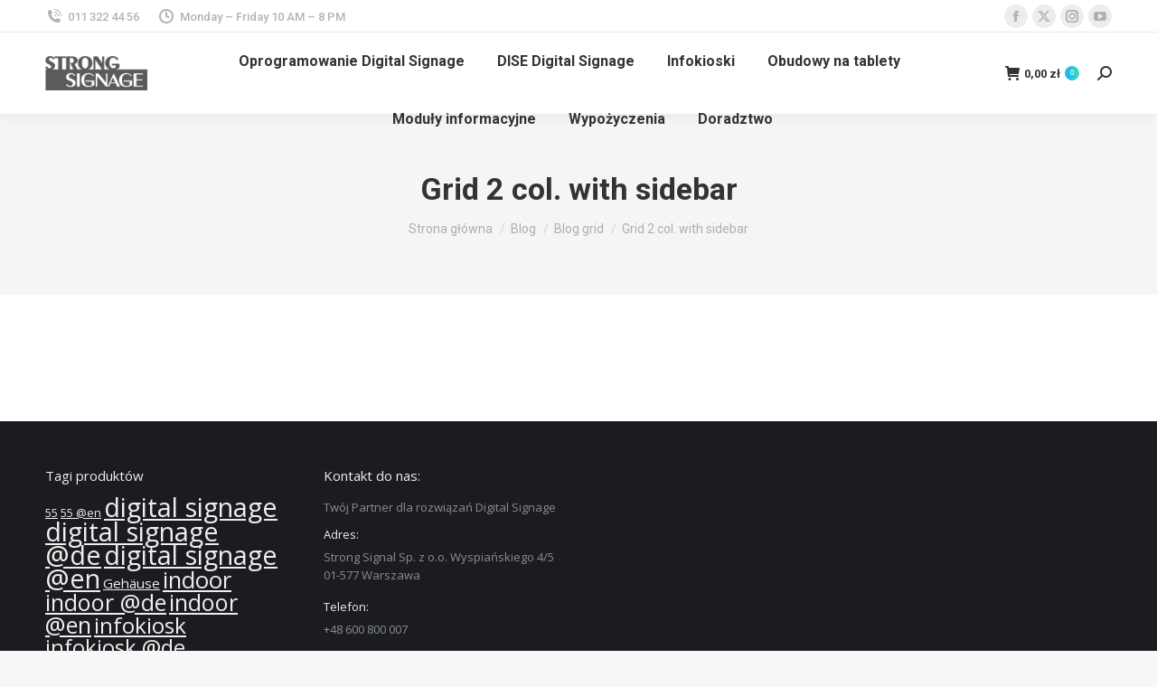

--- FILE ---
content_type: text/html; charset=UTF-8
request_url: https://strong-signage.pl/blog-2/blog-grid/blog-grid-2col-sidebar/
body_size: 17482
content:
<!DOCTYPE html>
<!--[if !(IE 6) | !(IE 7) | !(IE 8)  ]><!-->
<html lang="pl-PL" prefix="og: http://ogp.me/ns# fb: http://ogp.me/ns/fb# product: http://ogp.me/ns/product#" itemscope itemtype="http://schema.org/Offer" class="no-js">
<!--<![endif]-->
<head>
	<meta charset="UTF-8" />
		<meta name="viewport" content="width=device-width, initial-scale=1, maximum-scale=1, user-scalable=0">
		<meta name="theme-color" content="#1ebbf0"/>	<link rel="profile" href="https://gmpg.org/xfn/11" />
	<title>Grid 2 col. with sidebar &#8211; Strong Signage</title>
<meta name='robots' content='max-image-preview:large' />
<link rel='dns-prefetch' href='//cdnjs.cloudflare.com' />
<link rel='dns-prefetch' href='//fonts.googleapis.com' />
<link rel="alternate" type="application/rss+xml" title="Strong Signage &raquo; Kanał z wpisami" href="https://strong-signage.pl/feed/" />
<link rel="alternate" type="application/rss+xml" title="Strong Signage &raquo; Kanał z komentarzami" href="https://strong-signage.pl/comments/feed/" />
<link rel="alternate" title="oEmbed (JSON)" type="application/json+oembed" href="https://strong-signage.pl/wp-json/oembed/1.0/embed?url=https%3A%2F%2Fstrong-signage.pl%2Fblog-2%2Fblog-grid%2Fblog-grid-2col-sidebar%2F" />
<link rel="alternate" title="oEmbed (XML)" type="text/xml+oembed" href="https://strong-signage.pl/wp-json/oembed/1.0/embed?url=https%3A%2F%2Fstrong-signage.pl%2Fblog-2%2Fblog-grid%2Fblog-grid-2col-sidebar%2F&#038;format=xml" />
<script type="text/javascript">var $TS_VCSC_Lightbox_Activated = true;var $TS_VCSC_Lightbox_Thumbs = "bottom";var $TS_VCSC_Lightbox_Thumbsize = 50;var $TS_VCSC_Lightbox_Animation = "random";var $TS_VCSC_Lightbox_Captions = "data-title";var $TS_VCSC_Lightbox_Closer = true;var $TS_VCSC_Lightbox_Durations = 5000;var $TS_VCSC_Lightbox_Share = false;var $TS_VCSC_Lightbox_LoadAPIs = true;var $TS_VCSC_Lightbox_Social = "fb,tw,gp,pin";var $TS_VCSC_Lightbox_NoTouch = false;var $TS_VCSC_Lightbox_BGClose = true;var $TS_VCSC_Lightbox_NoHashes = true;var $TS_VCSC_Lightbox_Keyboard = true;var $TS_VCSC_Lightbox_FullScreen = true;var $TS_VCSC_Lightbox_Zoom = true;var $TS_VCSC_Lightbox_FXSpeed = 300;var $TS_VCSC_Lightbox_Scheme = "dark";var $TS_VCSC_Lightbox_Backlight = "#ffffff";var $TS_VCSC_Lightbox_UseColor = false;var $TS_VCSC_Lightbox_Overlay = "#000000";var $TS_VCSC_Lightbox_Background = "";var $TS_VCSC_Lightbox_Repeat = "no-repeat";var $TS_VCSC_Lightbox_Noise = "";var $TS_VCSC_Lightbox_CORS = false;var $TS_VCSC_Lightbox_Tapping = true;var $TS_VCSC_Lightbox_ScrollBlock = "css";var $TS_VCSC_Lightbox_Protection = "none";var $TS_VCSC_Lightbox_HomeURL = "https://strong-signage.pl";var $TS_VCSC_Lightbox_LastScroll = 0;var $TS_VCSC_Lightbox_Showing = false;var $TS_VCSC_Hammer_ReleaseNew = true;var $TS_VCSC_Countdown_DaysLabel = "Days";var $TS_VCSC_Countdown_DayLabel = "Day";var $TS_VCSC_Countdown_HoursLabel = "Hours";var $TS_VCSC_Countdown_HourLabel = "Hour";var $TS_VCSC_Countdown_MinutesLabel = "Minutes";var $TS_VCSC_Countdown_MinuteLabel = "Minute";var $TS_VCSC_Countdown_SecondsLabel = "Seconds";var $TS_VCSC_Countdown_SecondLabel = "Second";var $TS_VCSC_RowEffects_Breakpoint = 600;</script><style id='wp-img-auto-sizes-contain-inline-css'>
img:is([sizes=auto i],[sizes^="auto," i]){contain-intrinsic-size:3000px 1500px}
/*# sourceURL=wp-img-auto-sizes-contain-inline-css */
</style>
<style id='wp-emoji-styles-inline-css'>

	img.wp-smiley, img.emoji {
		display: inline !important;
		border: none !important;
		box-shadow: none !important;
		height: 1em !important;
		width: 1em !important;
		margin: 0 0.07em !important;
		vertical-align: -0.1em !important;
		background: none !important;
		padding: 0 !important;
	}
/*# sourceURL=wp-emoji-styles-inline-css */
</style>
<style id='wp-block-library-inline-css'>
:root{--wp-block-synced-color:#7a00df;--wp-block-synced-color--rgb:122,0,223;--wp-bound-block-color:var(--wp-block-synced-color);--wp-editor-canvas-background:#ddd;--wp-admin-theme-color:#007cba;--wp-admin-theme-color--rgb:0,124,186;--wp-admin-theme-color-darker-10:#006ba1;--wp-admin-theme-color-darker-10--rgb:0,107,160.5;--wp-admin-theme-color-darker-20:#005a87;--wp-admin-theme-color-darker-20--rgb:0,90,135;--wp-admin-border-width-focus:2px}@media (min-resolution:192dpi){:root{--wp-admin-border-width-focus:1.5px}}.wp-element-button{cursor:pointer}:root .has-very-light-gray-background-color{background-color:#eee}:root .has-very-dark-gray-background-color{background-color:#313131}:root .has-very-light-gray-color{color:#eee}:root .has-very-dark-gray-color{color:#313131}:root .has-vivid-green-cyan-to-vivid-cyan-blue-gradient-background{background:linear-gradient(135deg,#00d084,#0693e3)}:root .has-purple-crush-gradient-background{background:linear-gradient(135deg,#34e2e4,#4721fb 50%,#ab1dfe)}:root .has-hazy-dawn-gradient-background{background:linear-gradient(135deg,#faaca8,#dad0ec)}:root .has-subdued-olive-gradient-background{background:linear-gradient(135deg,#fafae1,#67a671)}:root .has-atomic-cream-gradient-background{background:linear-gradient(135deg,#fdd79a,#004a59)}:root .has-nightshade-gradient-background{background:linear-gradient(135deg,#330968,#31cdcf)}:root .has-midnight-gradient-background{background:linear-gradient(135deg,#020381,#2874fc)}:root{--wp--preset--font-size--normal:16px;--wp--preset--font-size--huge:42px}.has-regular-font-size{font-size:1em}.has-larger-font-size{font-size:2.625em}.has-normal-font-size{font-size:var(--wp--preset--font-size--normal)}.has-huge-font-size{font-size:var(--wp--preset--font-size--huge)}.has-text-align-center{text-align:center}.has-text-align-left{text-align:left}.has-text-align-right{text-align:right}.has-fit-text{white-space:nowrap!important}#end-resizable-editor-section{display:none}.aligncenter{clear:both}.items-justified-left{justify-content:flex-start}.items-justified-center{justify-content:center}.items-justified-right{justify-content:flex-end}.items-justified-space-between{justify-content:space-between}.screen-reader-text{border:0;clip-path:inset(50%);height:1px;margin:-1px;overflow:hidden;padding:0;position:absolute;width:1px;word-wrap:normal!important}.screen-reader-text:focus{background-color:#ddd;clip-path:none;color:#444;display:block;font-size:1em;height:auto;left:5px;line-height:normal;padding:15px 23px 14px;text-decoration:none;top:5px;width:auto;z-index:100000}html :where(.has-border-color){border-style:solid}html :where([style*=border-top-color]){border-top-style:solid}html :where([style*=border-right-color]){border-right-style:solid}html :where([style*=border-bottom-color]){border-bottom-style:solid}html :where([style*=border-left-color]){border-left-style:solid}html :where([style*=border-width]){border-style:solid}html :where([style*=border-top-width]){border-top-style:solid}html :where([style*=border-right-width]){border-right-style:solid}html :where([style*=border-bottom-width]){border-bottom-style:solid}html :where([style*=border-left-width]){border-left-style:solid}html :where(img[class*=wp-image-]){height:auto;max-width:100%}:where(figure){margin:0 0 1em}html :where(.is-position-sticky){--wp-admin--admin-bar--position-offset:var(--wp-admin--admin-bar--height,0px)}@media screen and (max-width:600px){html :where(.is-position-sticky){--wp-admin--admin-bar--position-offset:0px}}

/*# sourceURL=wp-block-library-inline-css */
</style><link rel='stylesheet' id='wc-blocks-style-css' href='https://strong-signage.pl/wp-content/plugins/woocommerce/assets/client/blocks/wc-blocks.css?ver=wc-10.0.4' media='all' />
<style id='global-styles-inline-css'>
:root{--wp--preset--aspect-ratio--square: 1;--wp--preset--aspect-ratio--4-3: 4/3;--wp--preset--aspect-ratio--3-4: 3/4;--wp--preset--aspect-ratio--3-2: 3/2;--wp--preset--aspect-ratio--2-3: 2/3;--wp--preset--aspect-ratio--16-9: 16/9;--wp--preset--aspect-ratio--9-16: 9/16;--wp--preset--color--black: #000000;--wp--preset--color--cyan-bluish-gray: #abb8c3;--wp--preset--color--white: #FFF;--wp--preset--color--pale-pink: #f78da7;--wp--preset--color--vivid-red: #cf2e2e;--wp--preset--color--luminous-vivid-orange: #ff6900;--wp--preset--color--luminous-vivid-amber: #fcb900;--wp--preset--color--light-green-cyan: #7bdcb5;--wp--preset--color--vivid-green-cyan: #00d084;--wp--preset--color--pale-cyan-blue: #8ed1fc;--wp--preset--color--vivid-cyan-blue: #0693e3;--wp--preset--color--vivid-purple: #9b51e0;--wp--preset--color--accent: #1ebbf0;--wp--preset--color--dark-gray: #111;--wp--preset--color--light-gray: #767676;--wp--preset--gradient--vivid-cyan-blue-to-vivid-purple: linear-gradient(135deg,rgb(6,147,227) 0%,rgb(155,81,224) 100%);--wp--preset--gradient--light-green-cyan-to-vivid-green-cyan: linear-gradient(135deg,rgb(122,220,180) 0%,rgb(0,208,130) 100%);--wp--preset--gradient--luminous-vivid-amber-to-luminous-vivid-orange: linear-gradient(135deg,rgb(252,185,0) 0%,rgb(255,105,0) 100%);--wp--preset--gradient--luminous-vivid-orange-to-vivid-red: linear-gradient(135deg,rgb(255,105,0) 0%,rgb(207,46,46) 100%);--wp--preset--gradient--very-light-gray-to-cyan-bluish-gray: linear-gradient(135deg,rgb(238,238,238) 0%,rgb(169,184,195) 100%);--wp--preset--gradient--cool-to-warm-spectrum: linear-gradient(135deg,rgb(74,234,220) 0%,rgb(151,120,209) 20%,rgb(207,42,186) 40%,rgb(238,44,130) 60%,rgb(251,105,98) 80%,rgb(254,248,76) 100%);--wp--preset--gradient--blush-light-purple: linear-gradient(135deg,rgb(255,206,236) 0%,rgb(152,150,240) 100%);--wp--preset--gradient--blush-bordeaux: linear-gradient(135deg,rgb(254,205,165) 0%,rgb(254,45,45) 50%,rgb(107,0,62) 100%);--wp--preset--gradient--luminous-dusk: linear-gradient(135deg,rgb(255,203,112) 0%,rgb(199,81,192) 50%,rgb(65,88,208) 100%);--wp--preset--gradient--pale-ocean: linear-gradient(135deg,rgb(255,245,203) 0%,rgb(182,227,212) 50%,rgb(51,167,181) 100%);--wp--preset--gradient--electric-grass: linear-gradient(135deg,rgb(202,248,128) 0%,rgb(113,206,126) 100%);--wp--preset--gradient--midnight: linear-gradient(135deg,rgb(2,3,129) 0%,rgb(40,116,252) 100%);--wp--preset--font-size--small: 13px;--wp--preset--font-size--medium: 20px;--wp--preset--font-size--large: 36px;--wp--preset--font-size--x-large: 42px;--wp--preset--spacing--20: 0.44rem;--wp--preset--spacing--30: 0.67rem;--wp--preset--spacing--40: 1rem;--wp--preset--spacing--50: 1.5rem;--wp--preset--spacing--60: 2.25rem;--wp--preset--spacing--70: 3.38rem;--wp--preset--spacing--80: 5.06rem;--wp--preset--shadow--natural: 6px 6px 9px rgba(0, 0, 0, 0.2);--wp--preset--shadow--deep: 12px 12px 50px rgba(0, 0, 0, 0.4);--wp--preset--shadow--sharp: 6px 6px 0px rgba(0, 0, 0, 0.2);--wp--preset--shadow--outlined: 6px 6px 0px -3px rgb(255, 255, 255), 6px 6px rgb(0, 0, 0);--wp--preset--shadow--crisp: 6px 6px 0px rgb(0, 0, 0);}:where(.is-layout-flex){gap: 0.5em;}:where(.is-layout-grid){gap: 0.5em;}body .is-layout-flex{display: flex;}.is-layout-flex{flex-wrap: wrap;align-items: center;}.is-layout-flex > :is(*, div){margin: 0;}body .is-layout-grid{display: grid;}.is-layout-grid > :is(*, div){margin: 0;}:where(.wp-block-columns.is-layout-flex){gap: 2em;}:where(.wp-block-columns.is-layout-grid){gap: 2em;}:where(.wp-block-post-template.is-layout-flex){gap: 1.25em;}:where(.wp-block-post-template.is-layout-grid){gap: 1.25em;}.has-black-color{color: var(--wp--preset--color--black) !important;}.has-cyan-bluish-gray-color{color: var(--wp--preset--color--cyan-bluish-gray) !important;}.has-white-color{color: var(--wp--preset--color--white) !important;}.has-pale-pink-color{color: var(--wp--preset--color--pale-pink) !important;}.has-vivid-red-color{color: var(--wp--preset--color--vivid-red) !important;}.has-luminous-vivid-orange-color{color: var(--wp--preset--color--luminous-vivid-orange) !important;}.has-luminous-vivid-amber-color{color: var(--wp--preset--color--luminous-vivid-amber) !important;}.has-light-green-cyan-color{color: var(--wp--preset--color--light-green-cyan) !important;}.has-vivid-green-cyan-color{color: var(--wp--preset--color--vivid-green-cyan) !important;}.has-pale-cyan-blue-color{color: var(--wp--preset--color--pale-cyan-blue) !important;}.has-vivid-cyan-blue-color{color: var(--wp--preset--color--vivid-cyan-blue) !important;}.has-vivid-purple-color{color: var(--wp--preset--color--vivid-purple) !important;}.has-black-background-color{background-color: var(--wp--preset--color--black) !important;}.has-cyan-bluish-gray-background-color{background-color: var(--wp--preset--color--cyan-bluish-gray) !important;}.has-white-background-color{background-color: var(--wp--preset--color--white) !important;}.has-pale-pink-background-color{background-color: var(--wp--preset--color--pale-pink) !important;}.has-vivid-red-background-color{background-color: var(--wp--preset--color--vivid-red) !important;}.has-luminous-vivid-orange-background-color{background-color: var(--wp--preset--color--luminous-vivid-orange) !important;}.has-luminous-vivid-amber-background-color{background-color: var(--wp--preset--color--luminous-vivid-amber) !important;}.has-light-green-cyan-background-color{background-color: var(--wp--preset--color--light-green-cyan) !important;}.has-vivid-green-cyan-background-color{background-color: var(--wp--preset--color--vivid-green-cyan) !important;}.has-pale-cyan-blue-background-color{background-color: var(--wp--preset--color--pale-cyan-blue) !important;}.has-vivid-cyan-blue-background-color{background-color: var(--wp--preset--color--vivid-cyan-blue) !important;}.has-vivid-purple-background-color{background-color: var(--wp--preset--color--vivid-purple) !important;}.has-black-border-color{border-color: var(--wp--preset--color--black) !important;}.has-cyan-bluish-gray-border-color{border-color: var(--wp--preset--color--cyan-bluish-gray) !important;}.has-white-border-color{border-color: var(--wp--preset--color--white) !important;}.has-pale-pink-border-color{border-color: var(--wp--preset--color--pale-pink) !important;}.has-vivid-red-border-color{border-color: var(--wp--preset--color--vivid-red) !important;}.has-luminous-vivid-orange-border-color{border-color: var(--wp--preset--color--luminous-vivid-orange) !important;}.has-luminous-vivid-amber-border-color{border-color: var(--wp--preset--color--luminous-vivid-amber) !important;}.has-light-green-cyan-border-color{border-color: var(--wp--preset--color--light-green-cyan) !important;}.has-vivid-green-cyan-border-color{border-color: var(--wp--preset--color--vivid-green-cyan) !important;}.has-pale-cyan-blue-border-color{border-color: var(--wp--preset--color--pale-cyan-blue) !important;}.has-vivid-cyan-blue-border-color{border-color: var(--wp--preset--color--vivid-cyan-blue) !important;}.has-vivid-purple-border-color{border-color: var(--wp--preset--color--vivid-purple) !important;}.has-vivid-cyan-blue-to-vivid-purple-gradient-background{background: var(--wp--preset--gradient--vivid-cyan-blue-to-vivid-purple) !important;}.has-light-green-cyan-to-vivid-green-cyan-gradient-background{background: var(--wp--preset--gradient--light-green-cyan-to-vivid-green-cyan) !important;}.has-luminous-vivid-amber-to-luminous-vivid-orange-gradient-background{background: var(--wp--preset--gradient--luminous-vivid-amber-to-luminous-vivid-orange) !important;}.has-luminous-vivid-orange-to-vivid-red-gradient-background{background: var(--wp--preset--gradient--luminous-vivid-orange-to-vivid-red) !important;}.has-very-light-gray-to-cyan-bluish-gray-gradient-background{background: var(--wp--preset--gradient--very-light-gray-to-cyan-bluish-gray) !important;}.has-cool-to-warm-spectrum-gradient-background{background: var(--wp--preset--gradient--cool-to-warm-spectrum) !important;}.has-blush-light-purple-gradient-background{background: var(--wp--preset--gradient--blush-light-purple) !important;}.has-blush-bordeaux-gradient-background{background: var(--wp--preset--gradient--blush-bordeaux) !important;}.has-luminous-dusk-gradient-background{background: var(--wp--preset--gradient--luminous-dusk) !important;}.has-pale-ocean-gradient-background{background: var(--wp--preset--gradient--pale-ocean) !important;}.has-electric-grass-gradient-background{background: var(--wp--preset--gradient--electric-grass) !important;}.has-midnight-gradient-background{background: var(--wp--preset--gradient--midnight) !important;}.has-small-font-size{font-size: var(--wp--preset--font-size--small) !important;}.has-medium-font-size{font-size: var(--wp--preset--font-size--medium) !important;}.has-large-font-size{font-size: var(--wp--preset--font-size--large) !important;}.has-x-large-font-size{font-size: var(--wp--preset--font-size--x-large) !important;}
/*# sourceURL=global-styles-inline-css */
</style>

<style id='classic-theme-styles-inline-css'>
/*! This file is auto-generated */
.wp-block-button__link{color:#fff;background-color:#32373c;border-radius:9999px;box-shadow:none;text-decoration:none;padding:calc(.667em + 2px) calc(1.333em + 2px);font-size:1.125em}.wp-block-file__button{background:#32373c;color:#fff;text-decoration:none}
/*# sourceURL=/wp-includes/css/classic-themes.min.css */
</style>
<link rel='stylesheet' id='cptch_stylesheet-css' href='https://strong-signage.pl/wp-content/plugins/captcha/css/front_end_style.css?ver=4.2.9' media='all' />
<link rel='stylesheet' id='dashicons-css' href='https://strong-signage.pl/wp-includes/css/dashicons.min.css?ver=6.9' media='all' />
<link rel='stylesheet' id='cptch_desktop_style-css' href='https://strong-signage.pl/wp-content/plugins/captcha/css/desktop_style.css?ver=4.2.9' media='all' />
<link rel='stylesheet' id='contact-form-7-css' href='https://strong-signage.pl/wp-content/plugins/contact-form-7/includes/css/styles.css?ver=6.1.1' media='all' />
<link rel='stylesheet' id='font-awesome-four-css' href='https://strong-signage.pl/wp-content/plugins/font-awesome-4-menus/css/font-awesome.min.css?ver=4.7.0' media='all' />
<link rel='stylesheet' id='go-pricing-styles-css' href='https://strong-signage.pl/wp-content/plugins/go_pricing/assets/css/go_pricing_styles.css?ver=3.4' media='all' />
<style id='woocommerce-inline-inline-css'>
.woocommerce form .form-row .required { visibility: visible; }
/*# sourceURL=woocommerce-inline-inline-css */
</style>
<link rel='stylesheet' id='brands-styles-css' href='https://strong-signage.pl/wp-content/plugins/woocommerce/assets/css/brands.css?ver=10.0.4' media='all' />
<link rel='preload' as='font' type='font/woff2' crossorigin='anonymous' id='tinvwl-webfont-font-css' href='https://strong-signage.pl/wp-content/plugins/ti-woocommerce-wishlist/assets/fonts/tinvwl-webfont.woff2?ver=xu2uyi' media='all' />
<link rel='stylesheet' id='tinvwl-webfont-css' href='https://strong-signage.pl/wp-content/plugins/ti-woocommerce-wishlist/assets/css/webfont.min.css?ver=2.10.0' media='all' />
<link rel='stylesheet' id='tinvwl-css' href='https://strong-signage.pl/wp-content/plugins/ti-woocommerce-wishlist/assets/css/public.min.css?ver=2.10.0' media='all' />
<link rel='stylesheet' id='the7-font-css' href='https://strong-signage.pl/wp-content/themes/dt-the7/fonts/icomoon-the7-font/icomoon-the7-font.min.css?ver=12.7.0.1' media='all' />
<link rel='stylesheet' id='the7-awesome-fonts-css' href='https://strong-signage.pl/wp-content/themes/dt-the7/fonts/FontAwesome/css/all.min.css?ver=12.7.0.1' media='all' />
<link rel='stylesheet' id='the7-awesome-fonts-back-css' href='https://strong-signage.pl/wp-content/themes/dt-the7/fonts/FontAwesome/back-compat.min.css?ver=12.7.0.1' media='all' />
<link rel='stylesheet' id='dt-web-fonts-css' href='https://fonts.googleapis.com/css?family=Roboto:400,500,600,700%7COpen+Sans:400,600,700' media='all' />
<link rel='stylesheet' id='dt-main-css' href='https://strong-signage.pl/wp-content/themes/dt-the7/css/main.min.css?ver=12.7.0.1' media='all' />
<style id='dt-main-inline-css'>
body #load {
  display: block;
  height: 100%;
  overflow: hidden;
  position: fixed;
  width: 100%;
  z-index: 9901;
  opacity: 1;
  visibility: visible;
  transition: all .35s ease-out;
}
.load-wrap {
  width: 100%;
  height: 100%;
  background-position: center center;
  background-repeat: no-repeat;
  text-align: center;
  display: -ms-flexbox;
  display: -ms-flex;
  display: flex;
  -ms-align-items: center;
  -ms-flex-align: center;
  align-items: center;
  -ms-flex-flow: column wrap;
  flex-flow: column wrap;
  -ms-flex-pack: center;
  -ms-justify-content: center;
  justify-content: center;
}
.load-wrap > svg {
  position: absolute;
  top: 50%;
  left: 50%;
  transform: translate(-50%,-50%);
}
#load {
  background: var(--the7-elementor-beautiful-loading-bg,#ffffff);
  --the7-beautiful-spinner-color2: var(--the7-beautiful-spinner-color,rgba(51,51,51,0.25));
}

/*# sourceURL=dt-main-inline-css */
</style>
<link rel='stylesheet' id='the7-custom-scrollbar-css' href='https://strong-signage.pl/wp-content/themes/dt-the7/lib/custom-scrollbar/custom-scrollbar.min.css?ver=12.7.0.1' media='all' />
<link rel='stylesheet' id='the7-wpbakery-css' href='https://strong-signage.pl/wp-content/themes/dt-the7/css/wpbakery.min.css?ver=12.7.0.1' media='all' />
<link rel='stylesheet' id='the7-core-css' href='https://strong-signage.pl/wp-content/plugins/dt-the7-core/assets/css/post-type.min.css?ver=2.7.11' media='all' />
<link rel='stylesheet' id='the7-css-vars-css' href='https://strong-signage.pl/wp-content/uploads/the7-css/css-vars.css?ver=a7239b31e45c' media='all' />
<link rel='stylesheet' id='dt-custom-css' href='https://strong-signage.pl/wp-content/uploads/the7-css/custom.css?ver=a7239b31e45c' media='all' />
<link rel='stylesheet' id='wc-dt-custom-css' href='https://strong-signage.pl/wp-content/uploads/the7-css/compatibility/wc-dt-custom.css?ver=a7239b31e45c' media='all' />
<link rel='stylesheet' id='dt-media-css' href='https://strong-signage.pl/wp-content/uploads/the7-css/media.css?ver=a7239b31e45c' media='all' />
<link rel='stylesheet' id='the7-mega-menu-css' href='https://strong-signage.pl/wp-content/uploads/the7-css/mega-menu.css?ver=a7239b31e45c' media='all' />
<link rel='stylesheet' id='the7-elements-albums-portfolio-css' href='https://strong-signage.pl/wp-content/uploads/the7-css/the7-elements-albums-portfolio.css?ver=a7239b31e45c' media='all' />
<link rel='stylesheet' id='the7-elements-css' href='https://strong-signage.pl/wp-content/uploads/the7-css/post-type-dynamic.css?ver=a7239b31e45c' media='all' />
<link rel='stylesheet' id='style-css' href='https://strong-signage.pl/wp-content/themes/dt-the7-child/style.css?ver=12.7.0.1' media='all' />
<script src="https://strong-signage.pl/wp-includes/js/jquery/jquery.min.js?ver=3.7.1" id="jquery-core-js"></script>
<script src="https://strong-signage.pl/wp-includes/js/jquery/jquery-migrate.min.js?ver=3.4.1" id="jquery-migrate-js"></script>
<script id="gw-tweenmax-js-before">
var oldGS=window.GreenSockGlobals,oldGSQueue=window._gsQueue,oldGSDefine=window._gsDefine;window._gsDefine=null;delete(window._gsDefine);var gwGS=window.GreenSockGlobals={};
//# sourceURL=gw-tweenmax-js-before
</script>
<script src="https://cdnjs.cloudflare.com/ajax/libs/gsap/1.11.2/TweenMax.min.js" id="gw-tweenmax-js"></script>
<script id="gw-tweenmax-js-after">
try{window.GreenSockGlobals=null;window._gsQueue=null;window._gsDefine=null;delete(window.GreenSockGlobals);delete(window._gsQueue);delete(window._gsDefine);window.GreenSockGlobals=oldGS;window._gsQueue=oldGSQueue;window._gsDefine=oldGSDefine;}catch(e){}
//# sourceURL=gw-tweenmax-js-after
</script>
<script src="https://strong-signage.pl/wp-content/plugins/woocommerce/assets/js/jquery-blockui/jquery.blockUI.min.js?ver=2.7.0-wc.10.0.4" id="jquery-blockui-js" data-wp-strategy="defer"></script>
<script id="wc-add-to-cart-js-extra">
var wc_add_to_cart_params = {"ajax_url":"/wp-admin/admin-ajax.php","wc_ajax_url":"/?wc-ajax=%%endpoint%%","i18n_view_cart":"Zobacz koszyk","cart_url":"https://strong-signage.pl/koszyk/","is_cart":"","cart_redirect_after_add":"yes"};
//# sourceURL=wc-add-to-cart-js-extra
</script>
<script src="https://strong-signage.pl/wp-content/plugins/woocommerce/assets/js/frontend/add-to-cart.min.js?ver=10.0.4" id="wc-add-to-cart-js" data-wp-strategy="defer"></script>
<script src="https://strong-signage.pl/wp-content/plugins/woocommerce/assets/js/js-cookie/js.cookie.min.js?ver=2.1.4-wc.10.0.4" id="js-cookie-js" data-wp-strategy="defer"></script>
<script id="woocommerce-js-extra">
var woocommerce_params = {"ajax_url":"/wp-admin/admin-ajax.php","wc_ajax_url":"/?wc-ajax=%%endpoint%%","i18n_password_show":"Poka\u017c has\u0142o","i18n_password_hide":"Ukryj has\u0142o","i18n_view_quote":"View Quote \u2192","quote_url":"https://strong-signage.pl/rfq/"};
//# sourceURL=woocommerce-js-extra
</script>
<script src="https://strong-signage.pl/wp-content/plugins/woocommerce/assets/js/frontend/woocommerce.min.js?ver=10.0.4" id="woocommerce-js" defer data-wp-strategy="defer"></script>
<script src="https://strong-signage.pl/wp-content/plugins/js_composer/assets/js/vendors/woocommerce-add-to-cart.js?ver=8.6.1" id="vc_woocommerce-add-to-cart-js-js"></script>
<script id="dt-above-fold-js-extra">
var dtLocal = {"themeUrl":"https://strong-signage.pl/wp-content/themes/dt-the7","passText":"Aby zobaczy\u0107 chronion\u0105 tre\u015b\u0107, wprowad\u017a has\u0142o poni\u017cej:","moreButtonText":{"loading":"Wczytywanie...","loadMore":"Wczytaj wi\u0119cej"},"postID":"253","ajaxurl":"https://strong-signage.pl/wp-admin/admin-ajax.php","REST":{"baseUrl":"https://strong-signage.pl/wp-json/the7/v1","endpoints":{"sendMail":"/send-mail"}},"contactMessages":{"required":"One or more fields have an error. Please check and try again.","terms":"Please accept the privacy policy.","fillTheCaptchaError":"Please, fill the captcha."},"captchaSiteKey":"","ajaxNonce":"8ef55580a6","pageData":{"type":"page","template":"blog","layout":"grid"},"themeSettings":{"smoothScroll":"off","lazyLoading":false,"desktopHeader":{"height":90},"ToggleCaptionEnabled":"disabled","ToggleCaption":"Nawigacja","floatingHeader":{"showAfter":94,"showMenu":true,"height":60,"logo":{"showLogo":true,"html":"\u003Cimg class=\" preload-me\" src=\"https://strong-signage.pl/wp-content/uploads/2014/05/strong-dignage-logo-50px.png\" srcset=\"https://strong-signage.pl/wp-content/uploads/2014/05/strong-dignage-logo-50px.png 145w\" width=\"145\" height=\"50\"   sizes=\"145px\" alt=\"Strong Signage\" /\u003E","url":"https://strong-signage.pl/"}},"topLine":{"floatingTopLine":{"logo":{"showLogo":false,"html":""}}},"mobileHeader":{"firstSwitchPoint":992,"secondSwitchPoint":778,"firstSwitchPointHeight":60,"secondSwitchPointHeight":60,"mobileToggleCaptionEnabled":"disabled","mobileToggleCaption":"Menu"},"stickyMobileHeaderFirstSwitch":{"logo":{"html":"\u003Cimg class=\" preload-me\" src=\"https://strong-signage.pl/wp-content/uploads/2014/05/strong-dignage-logo-50px.png\" srcset=\"https://strong-signage.pl/wp-content/uploads/2014/05/strong-dignage-logo-50px.png 145w\" width=\"145\" height=\"50\"   sizes=\"145px\" alt=\"Strong Signage\" /\u003E"}},"stickyMobileHeaderSecondSwitch":{"logo":{"html":"\u003Cimg class=\" preload-me\" src=\"https://strong-signage.pl/wp-content/uploads/2014/05/strong-dignage-logo-50px.png\" srcset=\"https://strong-signage.pl/wp-content/uploads/2014/05/strong-dignage-logo-50px.png 145w\" width=\"145\" height=\"50\"   sizes=\"145px\" alt=\"Strong Signage\" /\u003E"}},"sidebar":{"switchPoint":992},"boxedWidth":"1280px"},"VCMobileScreenWidth":"768","wcCartFragmentHash":"d66ff20800fadfd7d1f92fc963dbc5d0"};
var dtShare = {"shareButtonText":{"facebook":"Udost\u0119pnij na Facebooku","twitter":"Share on X","pinterest":"Przypnij to","linkedin":"Udost\u0119pnij na Linkedin","whatsapp":"Udost\u0119pnij na Whatsapp"},"overlayOpacity":"85"};
//# sourceURL=dt-above-fold-js-extra
</script>
<script src="https://strong-signage.pl/wp-content/themes/dt-the7/js/above-the-fold.min.js?ver=12.7.0.1" id="dt-above-fold-js"></script>
<script src="https://strong-signage.pl/wp-content/themes/dt-the7/js/compatibility/woocommerce/woocommerce.min.js?ver=12.7.0.1" id="dt-woocommerce-js"></script>
<script></script><link rel="https://api.w.org/" href="https://strong-signage.pl/wp-json/" /><link rel="alternate" title="JSON" type="application/json" href="https://strong-signage.pl/wp-json/wp/v2/pages/253" /><link rel="EditURI" type="application/rsd+xml" title="RSD" href="https://strong-signage.pl/xmlrpc.php?rsd" />
<meta name="generator" content="WordPress 6.9" />
<meta name="generator" content="WooCommerce 10.0.4" />
<link rel="canonical" href="https://strong-signage.pl/blog-2/blog-grid/blog-grid-2col-sidebar/" />
<link rel='shortlink' href='https://strong-signage.pl/?p=253' />
			<style type="text/css">
				.gllr_image_row {
					clear: both;
				}
			</style>
			<style>div.woocommerce-variation-add-to-cart-disabled { display: none ! important; }</style><meta property="og:site_name" content="Strong Signage" />
<meta property="og:title" content="Grid 2 col. with sidebar" />
<meta property="og:url" content="https://strong-signage.pl/blog-2/blog-grid/blog-grid-2col-sidebar/" />
<meta property="og:type" content="article" />
	<noscript><style>.woocommerce-product-gallery{ opacity: 1 !important; }</style></noscript>
	<meta name="generator" content="Powered by WPBakery Page Builder - drag and drop page builder for WordPress."/>
<meta name="generator" content="Powered by Slider Revolution 6.7.35 - responsive, Mobile-Friendly Slider Plugin for WordPress with comfortable drag and drop interface." />
<script type="text/javascript" id="the7-loader-script">
document.addEventListener("DOMContentLoaded", function(event) {
	var load = document.getElementById("load");
	if(!load.classList.contains('loader-removed')){
		var removeLoading = setTimeout(function() {
			load.className += " loader-removed";
		}, 300);
	}
});
</script>
		<script>function setREVStartSize(e){
			//window.requestAnimationFrame(function() {
				window.RSIW = window.RSIW===undefined ? window.innerWidth : window.RSIW;
				window.RSIH = window.RSIH===undefined ? window.innerHeight : window.RSIH;
				try {
					var pw = document.getElementById(e.c).parentNode.offsetWidth,
						newh;
					pw = pw===0 || isNaN(pw) || (e.l=="fullwidth" || e.layout=="fullwidth") ? window.RSIW : pw;
					e.tabw = e.tabw===undefined ? 0 : parseInt(e.tabw);
					e.thumbw = e.thumbw===undefined ? 0 : parseInt(e.thumbw);
					e.tabh = e.tabh===undefined ? 0 : parseInt(e.tabh);
					e.thumbh = e.thumbh===undefined ? 0 : parseInt(e.thumbh);
					e.tabhide = e.tabhide===undefined ? 0 : parseInt(e.tabhide);
					e.thumbhide = e.thumbhide===undefined ? 0 : parseInt(e.thumbhide);
					e.mh = e.mh===undefined || e.mh=="" || e.mh==="auto" ? 0 : parseInt(e.mh,0);
					if(e.layout==="fullscreen" || e.l==="fullscreen")
						newh = Math.max(e.mh,window.RSIH);
					else{
						e.gw = Array.isArray(e.gw) ? e.gw : [e.gw];
						for (var i in e.rl) if (e.gw[i]===undefined || e.gw[i]===0) e.gw[i] = e.gw[i-1];
						e.gh = e.el===undefined || e.el==="" || (Array.isArray(e.el) && e.el.length==0)? e.gh : e.el;
						e.gh = Array.isArray(e.gh) ? e.gh : [e.gh];
						for (var i in e.rl) if (e.gh[i]===undefined || e.gh[i]===0) e.gh[i] = e.gh[i-1];
											
						var nl = new Array(e.rl.length),
							ix = 0,
							sl;
						e.tabw = e.tabhide>=pw ? 0 : e.tabw;
						e.thumbw = e.thumbhide>=pw ? 0 : e.thumbw;
						e.tabh = e.tabhide>=pw ? 0 : e.tabh;
						e.thumbh = e.thumbhide>=pw ? 0 : e.thumbh;
						for (var i in e.rl) nl[i] = e.rl[i]<window.RSIW ? 0 : e.rl[i];
						sl = nl[0];
						for (var i in nl) if (sl>nl[i] && nl[i]>0) { sl = nl[i]; ix=i;}
						var m = pw>(e.gw[ix]+e.tabw+e.thumbw) ? 1 : (pw-(e.tabw+e.thumbw)) / (e.gw[ix]);
						newh =  (e.gh[ix] * m) + (e.tabh + e.thumbh);
					}
					var el = document.getElementById(e.c);
					if (el!==null && el) el.style.height = newh+"px";
					el = document.getElementById(e.c+"_wrapper");
					if (el!==null && el) {
						el.style.height = newh+"px";
						el.style.display = "block";
					}
				} catch(e){
					console.log("Failure at Presize of Slider:" + e)
				}
			//});
		  };</script>
<noscript><style> .wpb_animate_when_almost_visible { opacity: 1; }</style></noscript><style id='the7-custom-inline-css' type='text/css'>
.sub-nav .menu-item i.fa,
.sub-nav .menu-item i.fas,
.sub-nav .menu-item i.far,
.sub-nav .menu-item i.fab {
	text-align: center;
	width: 1.25em;
}
</style>
<link rel='stylesheet' id='gllr_stylesheet-css' href='https://strong-signage.pl/wp-content/plugins/gallery-plugin/css/frontend_style.css?ver=4.7.5' media='all' />
<link rel='stylesheet' id='gllr_fancybox_stylesheet-css' href='https://strong-signage.pl/wp-content/plugins/gallery-plugin/fancybox/jquery.fancybox.min.css?ver=4.7.5' media='all' />
<link rel='stylesheet' id='rs-plugin-settings-css' href='//strong-signage.pl/wp-content/plugins/revslider/sr6/assets/css/rs6.css?ver=6.7.35' media='all' />
<style id='rs-plugin-settings-inline-css'>
@import url(http://fonts.googleapis.com/css?family=Open+Sans:400,800,300,700);.tp-caption.thin_OS_66{position:absolute; color:#fff; text-shadow:none; font-weight:300; font-size:66px; line-height:70px; font-family:'Open Sans',sans-serif;padding:0px 4px; padding-top:0px;margin:0px; border-width:2px; border-style:none; background-color:transparent}.tp-caption.thin_OS_60{position:absolute; color:#fff; text-shadow:none; font-weight:300; font-size:57px; line-height:70px; font-family:'Open Sans',sans-serif;padding:0px 4px; padding-top:0px;margin:0px; border-width:2px; border-style:none; background-color:transparent}.tp-caption.normal_OS_22{position:absolute; color:#fff; text-shadow:none; font-weight:400; font-size:22px; line-height:28px; font-family:'Open Sans',sans-serif;padding-top:6px;padding-bottom:8px;padding-right:12px;padding-left:12px;border-radius:8px; border-style:none; background-color:rgba(255,255,255,0.1)}.tp-caption.header{position:absolute; color:#2c3641; text-shadow:none; font-weight:300; font-size:52px; line-height:56px; font-family:'Open Sans',sans-serif;padding:0px 4px; padding-top:4px;margin:0px; border-width:10px; border-style:none;   background-color:transparent}.tp-caption.normal_OS_20{position:absolute; color:#fff; text-shadow:none; font-weight:400; font-size:20px; line-height:28px; font-family:'Open Sans',sans-serif;padding:0px 4px; padding-top:1px;margin:0px; border-width:0px; border-style:none; background-color:transparent}.tp-caption.normal_OS_16{position:absolute; color:#fff; text-shadow:none; font-weight:400; font-size:16px; line-height:26px; font-family:'Open Sans',sans-serif;padding:0px 4px; padding-top:1px;margin:0px; border-width:0px; border-style:none; background-color:transparent}.tp-caption.thin_OS_56{position:absolute; color:#fff; text-shadow:none; font-weight:300; font-size:52px; line-height:56px; font-family:'Open Sans',sans-serif;padding:0px 4px; padding-top:1px;margin:0px; border-width:0px; border-style:none; background-color:transparent}.tp-caption.thin_OS_40{position:absolute; color:#fff; text-shadow:none; font-weight:300; font-size:40px; line-height:44px; font-family:'Open Sans',sans-serif;padding:0px 4px; padding-top:1px;margin:0px; border-width:0px; border-style:none; background-color:transparent}.tp-caption.thin_OS_34{position:absolute; color:#fff; text-shadow:none; font-weight:500; font-size:34px; line-height:44px; font-family:'Open Sans',sans-serif;padding:0px 4px; padding-top:1px;margin:0px; border-width:0px; border-style:none; background-color:transparent}.tp-caption.landing_small{position:absolute; color:#fff; text-shadow:none; font-weight:500; font-size:34px; line-height:44px; font-family:'Open Sans',sans-serif;padding:0px 4px; padding-top:1px;margin:0px; border-width:0px; border-style:none; background-color:transparent}
/*# sourceURL=rs-plugin-settings-inline-css */
</style>
</head>
<body id="the7-body" class="wp-singular page-template page-template-template-blog-masonry page-template-template-blog-masonry-php page page-id-253 page-child parent-pageid-141 wp-embed-responsive wp-theme-dt-the7 wp-child-theme-dt-the7-child theme-dt-the7 the7-core-ver-2.7.11 gllr_ woocommerce-no-js tinvwl-theme-style blog layout-grid description-under-image dt-responsive-on right-mobile-menu-close-icon ouside-menu-close-icon mobile-hamburger-close-bg-enable mobile-hamburger-close-bg-hover-enable  fade-medium-mobile-menu-close-icon fade-medium-menu-close-icon accent-gradient srcset-enabled btn-flat custom-btn-color custom-btn-hover-color phantom-sticky phantom-shadow-decoration phantom-custom-logo-on sticky-mobile-header top-header first-switch-logo-left first-switch-menu-right second-switch-logo-left second-switch-menu-right right-mobile-menu layzr-loading-on popup-message-style the7-ver-12.7.0.1 dt-fa-compatibility wpb-js-composer js-comp-ver-8.6.1 vc_responsive">
<!-- The7 12.7.0.1 -->
<div id="load" class="spinner-loader">
	<div class="load-wrap"><style type="text/css">
    [class*="the7-spinner-animate-"]{
        animation: spinner-animation 1s cubic-bezier(1,1,1,1) infinite;
        x:46.5px;
        y:40px;
        width:7px;
        height:20px;
        fill:var(--the7-beautiful-spinner-color2);
        opacity: 0.2;
    }
    .the7-spinner-animate-2{
        animation-delay: 0.083s;
    }
    .the7-spinner-animate-3{
        animation-delay: 0.166s;
    }
    .the7-spinner-animate-4{
         animation-delay: 0.25s;
    }
    .the7-spinner-animate-5{
         animation-delay: 0.33s;
    }
    .the7-spinner-animate-6{
         animation-delay: 0.416s;
    }
    .the7-spinner-animate-7{
         animation-delay: 0.5s;
    }
    .the7-spinner-animate-8{
         animation-delay: 0.58s;
    }
    .the7-spinner-animate-9{
         animation-delay: 0.666s;
    }
    .the7-spinner-animate-10{
         animation-delay: 0.75s;
    }
    .the7-spinner-animate-11{
        animation-delay: 0.83s;
    }
    .the7-spinner-animate-12{
        animation-delay: 0.916s;
    }
    @keyframes spinner-animation{
        from {
            opacity: 1;
        }
        to{
            opacity: 0;
        }
    }
</style>
<svg width="75px" height="75px" xmlns="http://www.w3.org/2000/svg" viewBox="0 0 100 100" preserveAspectRatio="xMidYMid">
	<rect class="the7-spinner-animate-1" rx="5" ry="5" transform="rotate(0 50 50) translate(0 -30)"></rect>
	<rect class="the7-spinner-animate-2" rx="5" ry="5" transform="rotate(30 50 50) translate(0 -30)"></rect>
	<rect class="the7-spinner-animate-3" rx="5" ry="5" transform="rotate(60 50 50) translate(0 -30)"></rect>
	<rect class="the7-spinner-animate-4" rx="5" ry="5" transform="rotate(90 50 50) translate(0 -30)"></rect>
	<rect class="the7-spinner-animate-5" rx="5" ry="5" transform="rotate(120 50 50) translate(0 -30)"></rect>
	<rect class="the7-spinner-animate-6" rx="5" ry="5" transform="rotate(150 50 50) translate(0 -30)"></rect>
	<rect class="the7-spinner-animate-7" rx="5" ry="5" transform="rotate(180 50 50) translate(0 -30)"></rect>
	<rect class="the7-spinner-animate-8" rx="5" ry="5" transform="rotate(210 50 50) translate(0 -30)"></rect>
	<rect class="the7-spinner-animate-9" rx="5" ry="5" transform="rotate(240 50 50) translate(0 -30)"></rect>
	<rect class="the7-spinner-animate-10" rx="5" ry="5" transform="rotate(270 50 50) translate(0 -30)"></rect>
	<rect class="the7-spinner-animate-11" rx="5" ry="5" transform="rotate(300 50 50) translate(0 -30)"></rect>
	<rect class="the7-spinner-animate-12" rx="5" ry="5" transform="rotate(330 50 50) translate(0 -30)"></rect>
</svg></div>
</div>
<div id="page" >
	<a class="skip-link screen-reader-text" href="#content">Przewiń do zawartości</a>

<div class="masthead inline-header center widgets full-height full-width shadow-decoration shadow-mobile-header-decoration small-mobile-menu-icon dt-parent-menu-clickable show-sub-menu-on-hover show-device-logo show-mobile-logo"  role="banner">

	<div class="top-bar full-width-line top-bar-line-hide">
	<div class="top-bar-bg" ></div>
	<div class="left-widgets mini-widgets"><span class="mini-contacts phone show-on-desktop in-top-bar-left in-menu-second-switch"><i class="fa-fw icomoon-the7-font-the7-phone-06"></i>011 322 44 56</span><span class="mini-contacts clock show-on-desktop in-top-bar-left in-menu-second-switch"><i class="fa-fw icomoon-the7-font-the7-clock-01"></i>Monday – Friday 10 AM – 8 PM</span></div><div class="right-widgets mini-widgets"><div class="soc-ico show-on-desktop in-top-bar-right in-menu-second-switch custom-bg disabled-border border-off hover-accent-bg hover-disabled-border  hover-border-off"><a title="Facebook page opens in new window" href="/" target="_blank" class="facebook"><span class="soc-font-icon"></span><span class="screen-reader-text">Facebook page opens in new window</span></a><a title="X page opens in new window" href="/" target="_blank" class="twitter"><span class="soc-font-icon"></span><span class="screen-reader-text">X page opens in new window</span></a><a title="Instagram page opens in new window" href="/" target="_blank" class="instagram"><span class="soc-font-icon"></span><span class="screen-reader-text">Instagram page opens in new window</span></a><a title="YouTube page opens in new window" href="/" target="_blank" class="you-tube"><span class="soc-font-icon"></span><span class="screen-reader-text">YouTube page opens in new window</span></a></div></div></div>

	<header class="header-bar">

		<div class="branding">
	<div id="site-title" class="assistive-text">Strong Signage</div>
	<div id="site-description" class="assistive-text">DIGITAL SIGNAGE w najlepszej formie!</div>
	<a class="" href="https://strong-signage.pl/"><img class=" preload-me" src="https://strong-signage.pl/wp-content/uploads/2014/05/strong-dignage-logo-50px.png" srcset="https://strong-signage.pl/wp-content/uploads/2014/05/strong-dignage-logo-50px.png 145w" width="145" height="50"   sizes="145px" alt="Strong Signage" /><img class="mobile-logo preload-me" src="https://strong-signage.pl/wp-content/uploads/2014/05/strong-dignage-logo-50px.png" srcset="https://strong-signage.pl/wp-content/uploads/2014/05/strong-dignage-logo-50px.png 145w" width="145" height="50"   sizes="145px" alt="Strong Signage" /></a></div>

		<ul id="primary-menu" class="main-nav underline-decoration l-to-r-line outside-item-remove-margin"><li class="menu-item menu-item-type-post_type menu-item-object-page menu-item-has-children menu-item-22501 first has-children depth-0"><a href='https://strong-signage.pl/oprogramowanie-strong-signage/' data-level='1' aria-haspopup='true' aria-expanded='false'><span class="menu-item-text"><span class="menu-text">Oprogramowanie Digital Signage</span></span></a><ul class="sub-nav gradient-hover hover-style-bg level-arrows-on" role="group"><li class="menu-item menu-item-type-post_type menu-item-object-page menu-item-23384 first depth-1"><a href='https://strong-signage.pl/strong-signage-serwer/' data-level='2'><span class="menu-item-text"><span class="menu-text">Aplikacja Digital Signage &#8211; Strong Signage Serwer</span></span></a></li> <li class="menu-item menu-item-type-post_type menu-item-object-page menu-item-23383 depth-1"><a href='https://strong-signage.pl/strong-signage-player/' data-level='2'><span class="menu-item-text"><span class="menu-text">Aplikacja Digital Signage &#8211; Strong Signage Player</span></span></a></li> <li class="menu-item menu-item-type-post_type menu-item-object-page menu-item-23382 depth-1"><a href='https://strong-signage.pl/transfery/' data-level='2'><span class="menu-item-text"><span class="menu-text">Transfery</span></span></a></li> <li class="menu-item menu-item-type-post_type menu-item-object-page menu-item-23381 depth-1"><a href='https://strong-signage.pl/opcje-dodatkowe/' data-level='2'><span class="menu-item-text"><span class="menu-text">Opcje dodatkowe</span></span></a></li> </ul></li> <li class="menu-item menu-item-type-post_type menu-item-object-page menu-item-has-children menu-item-23460 has-children depth-0"><a href='https://strong-signage.pl/playery-strong-signage/' data-level='1' aria-haspopup='true' aria-expanded='false'><span class="menu-item-text"><span class="menu-text">DISE Digital Signage</span></span></a><ul class="sub-nav gradient-hover hover-style-bg level-arrows-on" role="group"><li class="menu-item menu-item-type-post_type menu-item-object-page menu-item-23461 first depth-1"><a href='https://strong-signage.pl/dise-digital-signage-2/' data-level='2'><span class="menu-item-text"><span class="menu-text">DISE Xpress</span></span></a></li> </ul></li> <li class="menu-item menu-item-type-post_type menu-item-object-page menu-item-has-children menu-item-23285 has-children depth-0"><a href='https://strong-signage.pl/infokioski/' data-level='1' aria-haspopup='true' aria-expanded='false'><span class="menu-item-text"><span class="menu-text">Infokioski</span></span></a><ul class="sub-nav gradient-hover hover-style-bg level-arrows-on" role="group"><li class="menu-item menu-item-type-post_type menu-item-object-page menu-item-22680 first depth-1"><a href='https://strong-signage.pl/infokioski-indoor-2/' data-level='2'><span class="menu-item-text"><span class="menu-text">Infokioski do zastosowań wewnętrznych &#8211; Indoor</span></span></a></li> <li class="menu-item menu-item-type-post_type menu-item-object-page menu-item-22696 depth-1"><a href='https://strong-signage.pl/infokioski-outdoor/' data-level='2'><span class="menu-item-text"><span class="menu-text">Infokioski do zastosowań zewnętrznych &#8211; Outdoor</span></span></a></li> </ul></li> <li class="menu-item menu-item-type-post_type menu-item-object-page menu-item-has-children menu-item-22852 has-children depth-0"><a href='https://strong-signage.pl/obudowy-ekspozycyjne-na-tablety/' data-level='1' aria-haspopup='true' aria-expanded='false'><span class="menu-item-text"><span class="menu-text">Obudowy na tablety</span></span></a><ul class="sub-nav gradient-hover hover-style-bg level-arrows-on" role="group"><li class="menu-item menu-item-type-post_type menu-item-object-page menu-item-23462 first depth-1"><a href='https://strong-signage.pl/obudowy-ekspozycyjne-na-tablety/' data-level='2'><span class="menu-item-text"><span class="menu-text">Obudowy ekspozycyjne na tablety</span></span></a></li> <li class="menu-item menu-item-type-post_type menu-item-object-page menu-item-22832 depth-1"><a href='https://strong-signage.pl/akcesoria/' data-level='2'><span class="menu-item-text"><span class="menu-text">Akcesoria</span></span></a></li> </ul></li> <li class="menu-item menu-item-type-post_type menu-item-object-page menu-item-has-children menu-item-23459 has-children depth-0"><a href='https://strong-signage.pl/moduly-informacyjne/' data-level='1' aria-haspopup='true' aria-expanded='false'><span class="menu-item-text"><span class="menu-text">Moduły informacyjne</span></span></a><ul class="sub-nav gradient-hover hover-style-bg level-arrows-on" role="group"><li class="menu-item menu-item-type-post_type menu-item-object-page menu-item-23510 first depth-1"><a href='https://strong-signage.pl/moduly-tresciowe/' data-level='2'><span class="menu-item-text"><span class="menu-text">Moduły treściowe</span></span></a></li> <li class="menu-item menu-item-type-post_type menu-item-object-page menu-item-23509 depth-1"><a href='https://strong-signage.pl/integracja-z-systemami-zewnetrznymi/' data-level='2'><span class="menu-item-text"><span class="menu-text">Integracja z systemami zewnętrznymi</span></span></a></li> </ul></li> <li class="menu-item menu-item-type-post_type menu-item-object-page menu-item-23906 depth-0"><a href='https://strong-signage.pl/wypozyczenia-urzadzen-prezentacyjnych/' data-level='1'><span class="menu-item-text"><span class="menu-text">Wypożyczenia</span></span></a></li> <li class="menu-item menu-item-type-post_type menu-item-object-page menu-item-24926 last depth-0"><a href='https://strong-signage.pl/doradztwo/' data-level='1'><span class="menu-item-text"><span class="menu-text">Doradztwo</span></span></a></li> </ul>
		<div class="mini-widgets"><div class="show-on-desktop near-logo-first-switch near-logo-second-switch">
<div class="wc-shopping-cart shopping-cart round-counter-style show-sub-cart" data-cart-hash="d66ff20800fadfd7d1f92fc963dbc5d0">

	<a class="wc-ico-cart round-counter-style show-sub-cart" href="https://strong-signage.pl/koszyk/"><i class="the7-mw-icon-cart-bold"></i><span class="woocommerce-Price-amount amount"><bdi>0,00&nbsp;<span class="woocommerce-Price-currencySymbol">&#122;&#322;</span></bdi></span><span class="counter">0</span></a>

	<div class="shopping-cart-wrap">
		<div class="shopping-cart-inner">
			
						<p class="buttons top-position">
				<a href="https://strong-signage.pl/koszyk/" class="button view-cart">Zobacz koszyk</a><a href="https://strong-signage.pl/zamowienie/" class="button checkout">Zamówienie</a>			</p>

						<ul class="cart_list product_list_widget empty">
				<li>Brak produktów w koszyku.</li>			</ul>
			<div class="shopping-cart-bottom" style="display: none">
				<p class="total">
					<strong>Razem:</strong> <span class="woocommerce-Price-amount amount"><bdi>0,00&nbsp;<span class="woocommerce-Price-currencySymbol">&#122;&#322;</span></bdi></span>				</p>
				<p class="buttons">
					<a href="https://strong-signage.pl/koszyk/" class="button view-cart">Zobacz koszyk</a><a href="https://strong-signage.pl/zamowienie/" class="button checkout">Zamówienie</a>				</p>
			</div>
					</div>
	</div>

</div>
</div><div class="mini-search show-on-desktop near-logo-first-switch near-logo-second-switch popup-search custom-icon"><form class="searchform mini-widget-searchform" role="search" method="get" action="https://strong-signage.pl/">

	<div class="screen-reader-text">Szukaj:</div>

	
		<a href="" class="submit text-disable"><i class=" mw-icon the7-mw-icon-search-bold"></i></a>
		<div class="popup-search-wrap">
			<input type="text" aria-label="Search" class="field searchform-s" name="s" value="" placeholder="Type and hit enter …" title="Search form"/>
			<a href="" class="search-icon"><i class="the7-mw-icon-search-bold"></i></a>
		</div>

			<input type="submit" class="assistive-text searchsubmit" value="Idź!"/>
</form>
</div></div>
	</header>

</div>
<div role="navigation" aria-label="Main Menu" class="dt-mobile-header mobile-menu-show-divider">
	<div class="dt-close-mobile-menu-icon" aria-label="Close" role="button" tabindex="0"><div class="close-line-wrap"><span class="close-line"></span><span class="close-line"></span><span class="close-line"></span></div></div>	<ul id="mobile-menu" class="mobile-main-nav">
		<li class="menu-item menu-item-type-post_type menu-item-object-page menu-item-has-children menu-item-22501 first has-children depth-0"><a href='https://strong-signage.pl/oprogramowanie-strong-signage/' data-level='1' aria-haspopup='true' aria-expanded='false'><span class="menu-item-text"><span class="menu-text">Oprogramowanie Digital Signage</span></span></a><ul class="sub-nav gradient-hover hover-style-bg level-arrows-on" role="group"><li class="menu-item menu-item-type-post_type menu-item-object-page menu-item-23384 first depth-1"><a href='https://strong-signage.pl/strong-signage-serwer/' data-level='2'><span class="menu-item-text"><span class="menu-text">Aplikacja Digital Signage &#8211; Strong Signage Serwer</span></span></a></li> <li class="menu-item menu-item-type-post_type menu-item-object-page menu-item-23383 depth-1"><a href='https://strong-signage.pl/strong-signage-player/' data-level='2'><span class="menu-item-text"><span class="menu-text">Aplikacja Digital Signage &#8211; Strong Signage Player</span></span></a></li> <li class="menu-item menu-item-type-post_type menu-item-object-page menu-item-23382 depth-1"><a href='https://strong-signage.pl/transfery/' data-level='2'><span class="menu-item-text"><span class="menu-text">Transfery</span></span></a></li> <li class="menu-item menu-item-type-post_type menu-item-object-page menu-item-23381 depth-1"><a href='https://strong-signage.pl/opcje-dodatkowe/' data-level='2'><span class="menu-item-text"><span class="menu-text">Opcje dodatkowe</span></span></a></li> </ul></li> <li class="menu-item menu-item-type-post_type menu-item-object-page menu-item-has-children menu-item-23460 has-children depth-0"><a href='https://strong-signage.pl/playery-strong-signage/' data-level='1' aria-haspopup='true' aria-expanded='false'><span class="menu-item-text"><span class="menu-text">DISE Digital Signage</span></span></a><ul class="sub-nav gradient-hover hover-style-bg level-arrows-on" role="group"><li class="menu-item menu-item-type-post_type menu-item-object-page menu-item-23461 first depth-1"><a href='https://strong-signage.pl/dise-digital-signage-2/' data-level='2'><span class="menu-item-text"><span class="menu-text">DISE Xpress</span></span></a></li> </ul></li> <li class="menu-item menu-item-type-post_type menu-item-object-page menu-item-has-children menu-item-23285 has-children depth-0"><a href='https://strong-signage.pl/infokioski/' data-level='1' aria-haspopup='true' aria-expanded='false'><span class="menu-item-text"><span class="menu-text">Infokioski</span></span></a><ul class="sub-nav gradient-hover hover-style-bg level-arrows-on" role="group"><li class="menu-item menu-item-type-post_type menu-item-object-page menu-item-22680 first depth-1"><a href='https://strong-signage.pl/infokioski-indoor-2/' data-level='2'><span class="menu-item-text"><span class="menu-text">Infokioski do zastosowań wewnętrznych &#8211; Indoor</span></span></a></li> <li class="menu-item menu-item-type-post_type menu-item-object-page menu-item-22696 depth-1"><a href='https://strong-signage.pl/infokioski-outdoor/' data-level='2'><span class="menu-item-text"><span class="menu-text">Infokioski do zastosowań zewnętrznych &#8211; Outdoor</span></span></a></li> </ul></li> <li class="menu-item menu-item-type-post_type menu-item-object-page menu-item-has-children menu-item-22852 has-children depth-0"><a href='https://strong-signage.pl/obudowy-ekspozycyjne-na-tablety/' data-level='1' aria-haspopup='true' aria-expanded='false'><span class="menu-item-text"><span class="menu-text">Obudowy na tablety</span></span></a><ul class="sub-nav gradient-hover hover-style-bg level-arrows-on" role="group"><li class="menu-item menu-item-type-post_type menu-item-object-page menu-item-23462 first depth-1"><a href='https://strong-signage.pl/obudowy-ekspozycyjne-na-tablety/' data-level='2'><span class="menu-item-text"><span class="menu-text">Obudowy ekspozycyjne na tablety</span></span></a></li> <li class="menu-item menu-item-type-post_type menu-item-object-page menu-item-22832 depth-1"><a href='https://strong-signage.pl/akcesoria/' data-level='2'><span class="menu-item-text"><span class="menu-text">Akcesoria</span></span></a></li> </ul></li> <li class="menu-item menu-item-type-post_type menu-item-object-page menu-item-has-children menu-item-23459 has-children depth-0"><a href='https://strong-signage.pl/moduly-informacyjne/' data-level='1' aria-haspopup='true' aria-expanded='false'><span class="menu-item-text"><span class="menu-text">Moduły informacyjne</span></span></a><ul class="sub-nav gradient-hover hover-style-bg level-arrows-on" role="group"><li class="menu-item menu-item-type-post_type menu-item-object-page menu-item-23510 first depth-1"><a href='https://strong-signage.pl/moduly-tresciowe/' data-level='2'><span class="menu-item-text"><span class="menu-text">Moduły treściowe</span></span></a></li> <li class="menu-item menu-item-type-post_type menu-item-object-page menu-item-23509 depth-1"><a href='https://strong-signage.pl/integracja-z-systemami-zewnetrznymi/' data-level='2'><span class="menu-item-text"><span class="menu-text">Integracja z systemami zewnętrznymi</span></span></a></li> </ul></li> <li class="menu-item menu-item-type-post_type menu-item-object-page menu-item-23906 depth-0"><a href='https://strong-signage.pl/wypozyczenia-urzadzen-prezentacyjnych/' data-level='1'><span class="menu-item-text"><span class="menu-text">Wypożyczenia</span></span></a></li> <li class="menu-item menu-item-type-post_type menu-item-object-page menu-item-24926 last depth-0"><a href='https://strong-signage.pl/doradztwo/' data-level='1'><span class="menu-item-text"><span class="menu-text">Doradztwo</span></span></a></li> 	</ul>
	<div class='mobile-mini-widgets-in-menu'></div>
</div>

		<div class="page-title title-center solid-bg page-title-responsive-enabled">
			<div class="wf-wrap">

				<div class="page-title-head hgroup"><h1 >Grid 2 col. with sidebar</h1></div><div class="page-title-breadcrumbs"><div class="assistive-text">Jesteś tutaj:</div><ol class="breadcrumbs text-small" itemscope itemtype="https://schema.org/BreadcrumbList"><li itemprop="itemListElement" itemscope itemtype="https://schema.org/ListItem"><a itemprop="item" href="https://strong-signage.pl/" title="Strona główna"><span itemprop="name">Strona główna</span></a><meta itemprop="position" content="1" /></li><li itemprop="itemListElement" itemscope itemtype="https://schema.org/ListItem"><a itemprop="item" href="https://strong-signage.pl/blog-2/" title="Blog"><span itemprop="name">Blog</span></a><meta itemprop="position" content="2" /></li><li itemprop="itemListElement" itemscope itemtype="https://schema.org/ListItem"><a itemprop="item" href="https://strong-signage.pl/blog-2/blog-grid/" title="Blog grid"><span itemprop="name">Blog grid</span></a><meta itemprop="position" content="3" /></li><li class="current" itemprop="itemListElement" itemscope itemtype="https://schema.org/ListItem"><span itemprop="name">Grid 2 col. with sidebar</span><meta itemprop="position" content="4" /></li></ol></div>			</div>
		</div>

		

<div id="main" class="sidebar-left sidebar-divider-vertical">

	
	<div class="main-gradient"></div>
	<div class="wf-wrap">
	<div class="wf-container-main">

	

	<!-- Content -->
	<div id="content" class="content" role="main">

		<div class="wf-container vertical-fancy-style loading-effect-fade-in iso-grid description-under-image content-align-left" data-padding="20px" data-cur-page="1" data-width="400px" data-columns="3" aria-live="assertive"></div>
	</div><!-- #content -->

	
	<aside id="sidebar" class="sidebar">
		<div class="sidebar-content widget-divider-off">
					</div>
	</aside><!-- #sidebar -->


			</div><!-- .wf-container -->
		</div><!-- .wf-wrap -->

	
	</div><!-- #main -->

	


	<!-- !Footer -->
	<footer id="footer" class="footer solid-bg">

		
			<div class="wf-wrap">
				<div class="wf-container-footer">
					<div class="wf-container">
						<section id="woocommerce_product_tag_cloud-4" class="widget woocommerce widget_product_tag_cloud wf-cell wf-1-4"><div class="widget-title">Tagi produktów</div><div class="tagcloud"><a href="https://strong-signage.pl/tag-produktu/55/" class="tag-cloud-link tag-link-23 tag-link-position-1" style="font-size: 9.4736842105263pt;" aria-label="55 (11 produktów)">55</a>
<a href="https://strong-signage.pl/tag-produktu/55-en/" class="tag-cloud-link tag-link-238 tag-link-position-2" style="font-size: 9.4736842105263pt;" aria-label="55 @en (11 produktów)">55 @en</a>
<a href="https://strong-signage.pl/tag-produktu/digital-signage/" class="tag-cloud-link tag-link-308 tag-link-position-3" style="font-size: 21.815789473684pt;" aria-label="digital signage (55 produktów)">digital signage</a>
<a href="https://strong-signage.pl/tag-produktu/digital-signage-de/" class="tag-cloud-link tag-link-309 tag-link-position-4" style="font-size: 21.815789473684pt;" aria-label="digital signage @de (55 produktów)">digital signage @de</a>
<a href="https://strong-signage.pl/tag-produktu/digital-signage-en/" class="tag-cloud-link tag-link-310 tag-link-position-5" style="font-size: 21.815789473684pt;" aria-label="digital signage @en (55 produktów)">digital signage @en</a>
<a href="https://strong-signage.pl/tag-produktu/gehause/" class="tag-cloud-link tag-link-163 tag-link-position-6" style="font-size: 11.315789473684pt;" aria-label="Gehäuse (14 produktów)">Gehäuse</a>
<a href="https://strong-signage.pl/tag-produktu/indoor/" class="tag-cloud-link tag-link-22 tag-link-position-7" style="font-size: 19.236842105263pt;" aria-label="indoor (40 produktów)">indoor</a>
<a href="https://strong-signage.pl/tag-produktu/indoor-de/" class="tag-cloud-link tag-link-117 tag-link-position-8" style="font-size: 19.052631578947pt;" aria-label="indoor @de (39 produktów)">indoor @de</a>
<a href="https://strong-signage.pl/tag-produktu/indoor-en/" class="tag-cloud-link tag-link-234 tag-link-position-9" style="font-size: 19.052631578947pt;" aria-label="indoor @en (39 produktów)">indoor @en</a>
<a href="https://strong-signage.pl/tag-produktu/infokiosk/" class="tag-cloud-link tag-link-21 tag-link-position-10" style="font-size: 18.315789473684pt;" aria-label="infokiosk (35 produktów)">infokiosk</a>
<a href="https://strong-signage.pl/tag-produktu/infokiosk-de/" class="tag-cloud-link tag-link-113 tag-link-position-11" style="font-size: 17.763157894737pt;" aria-label="infokiosk @de (33 produkty)">infokiosk @de</a>
<a href="https://strong-signage.pl/tag-produktu/infokiosk-en/" class="tag-cloud-link tag-link-233 tag-link-position-12" style="font-size: 17.763157894737pt;" aria-label="infokiosk @en (33 produkty)">infokiosk @en</a>
<a href="https://strong-signage.pl/tag-produktu/inhalt/" class="tag-cloud-link tag-link-159 tag-link-position-13" style="font-size: 8.7368421052632pt;" aria-label="Inhalt (10 produktów)">Inhalt</a>
<a href="https://strong-signage.pl/tag-produktu/kioski-informacyjne/" class="tag-cloud-link tag-link-334 tag-link-position-14" style="font-size: 22pt;" aria-label="kioski informacyjne (57 produktów)">kioski informacyjne</a>
<a href="https://strong-signage.pl/tag-produktu/kioski-informacyjne-de/" class="tag-cloud-link tag-link-338 tag-link-position-15" style="font-size: 21.815789473684pt;" aria-label="kioski informacyjne @de (55 produktów)">kioski informacyjne @de</a>
<a href="https://strong-signage.pl/tag-produktu/kioski-informacyjne-en/" class="tag-cloud-link tag-link-336 tag-link-position-16" style="font-size: 21.815789473684pt;" aria-label="kioski informacyjne @en (55 produktów)">kioski informacyjne @en</a>
<a href="https://strong-signage.pl/tag-produktu/kioski-multimedialne/" class="tag-cloud-link tag-link-327 tag-link-position-17" style="font-size: 22pt;" aria-label="kioski multimedialne (57 produktów)">kioski multimedialne</a>
<a href="https://strong-signage.pl/tag-produktu/kioski-multimedialne-de/" class="tag-cloud-link tag-link-333 tag-link-position-18" style="font-size: 21.815789473684pt;" aria-label="kioski multimedialne @de (55 produktów)">kioski multimedialne @de</a>
<a href="https://strong-signage.pl/tag-produktu/kioski-multimedialne-en/" class="tag-cloud-link tag-link-330 tag-link-position-19" style="font-size: 21.815789473684pt;" aria-label="kioski multimedialne @en (55 produktów)">kioski multimedialne @en</a>
<a href="https://strong-signage.pl/tag-produktu/modul-tresciowy/" class="tag-cloud-link tag-link-81 tag-link-position-20" style="font-size: 9.4736842105263pt;" aria-label="moduł treściowy (11 produktów)">moduł treściowy</a>
<a href="https://strong-signage.pl/tag-produktu/monitory-dotykowe-lfd/" class="tag-cloud-link tag-link-326 tag-link-position-21" style="font-size: 22pt;" aria-label="monitory dotykowe LFD (57 produktów)">monitory dotykowe LFD</a>
<a href="https://strong-signage.pl/tag-produktu/monitory-dotykowe-lfd-de/" class="tag-cloud-link tag-link-332 tag-link-position-22" style="font-size: 21.815789473684pt;" aria-label="monitory dotykowe LFD @de (55 produktów)">monitory dotykowe LFD @de</a>
<a href="https://strong-signage.pl/tag-produktu/monitory-dotykowe-lfd-en/" class="tag-cloud-link tag-link-329 tag-link-position-23" style="font-size: 21.815789473684pt;" aria-label="monitory dotykowe LFD @en (55 produktów)">monitory dotykowe LFD @en</a>
<a href="https://strong-signage.pl/tag-produktu/monitory-wielkoformatowe-lfd/" class="tag-cloud-link tag-link-325 tag-link-position-24" style="font-size: 22pt;" aria-label="monitory wielkoformatowe LFD (57 produktów)">monitory wielkoformatowe LFD</a>
<a href="https://strong-signage.pl/tag-produktu/monitory-wielkoformatowe-lfd-de/" class="tag-cloud-link tag-link-331 tag-link-position-25" style="font-size: 21.815789473684pt;" aria-label="monitory wielkoformatowe LFD @de (55 produktów)">monitory wielkoformatowe LFD @de</a>
<a href="https://strong-signage.pl/tag-produktu/monitory-wielkoformatowe-lfd-en/" class="tag-cloud-link tag-link-328 tag-link-position-26" style="font-size: 21.815789473684pt;" aria-label="monitory wielkoformatowe LFD @en (55 produktów)">monitory wielkoformatowe LFD @en</a>
<a href="https://strong-signage.pl/tag-produktu/outdoor/" class="tag-cloud-link tag-link-25 tag-link-position-27" style="font-size: 11.315789473684pt;" aria-label="outdoor (14 produktów)">outdoor</a>
<a href="https://strong-signage.pl/tag-produktu/outdoor-de/" class="tag-cloud-link tag-link-114 tag-link-position-28" style="font-size: 10.763157894737pt;" aria-label="outdoor @de (13 produktów)">outdoor @de</a>
<a href="https://strong-signage.pl/tag-produktu/outdoor-en/" class="tag-cloud-link tag-link-256 tag-link-position-29" style="font-size: 10.763157894737pt;" aria-label="outdoor @en (13 produktów)">outdoor @en</a>
<a href="https://strong-signage.pl/tag-produktu/stand/" class="tag-cloud-link tag-link-34 tag-link-position-30" style="font-size: 8pt;" aria-label="stand (9 produktów)">stand</a>
<a href="https://strong-signage.pl/tag-produktu/stand-en/" class="tag-cloud-link tag-link-260 tag-link-position-31" style="font-size: 9.4736842105263pt;" aria-label="stand @en (11 produktów)">stand @en</a>
<a href="https://strong-signage.pl/tag-produktu/textmodul/" class="tag-cloud-link tag-link-158 tag-link-position-32" style="font-size: 8.7368421052632pt;" aria-label="Textmodul (10 produktów)">Textmodul</a>
<a href="https://strong-signage.pl/tag-produktu/totemy-informacyjne/" class="tag-cloud-link tag-link-335 tag-link-position-33" style="font-size: 22pt;" aria-label="totemy informacyjne (57 produktów)">totemy informacyjne</a>
<a href="https://strong-signage.pl/tag-produktu/totemy-informacyjne-de/" class="tag-cloud-link tag-link-339 tag-link-position-34" style="font-size: 21.815789473684pt;" aria-label="totemy informacyjne @de (55 produktów)">totemy informacyjne @de</a>
<a href="https://strong-signage.pl/tag-produktu/totemy-informacyjne-en/" class="tag-cloud-link tag-link-337 tag-link-position-35" style="font-size: 21.815789473684pt;" aria-label="totemy informacyjne @en (55 produktów)">totemy informacyjne @en</a>
<a href="https://strong-signage.pl/tag-produktu/totemy-multimedialne/" class="tag-cloud-link tag-link-314 tag-link-position-36" style="font-size: 18.684210526316pt;" aria-label="totemy multimedialne (37 produktów)">totemy multimedialne</a>
<a href="https://strong-signage.pl/tag-produktu/totemy-multimedialne-de/" class="tag-cloud-link tag-link-315 tag-link-position-37" style="font-size: 18.684210526316pt;" aria-label="totemy multimedialne @de (37 produktów)">totemy multimedialne @de</a>
<a href="https://strong-signage.pl/tag-produktu/totemy-multimedialne-en/" class="tag-cloud-link tag-link-316 tag-link-position-38" style="font-size: 18.684210526316pt;" aria-label="totemy multimedialne @en (37 produktów)">totemy multimedialne @en</a>
<a href="https://strong-signage.pl/tag-produktu/tresc/" class="tag-cloud-link tag-link-82 tag-link-position-39" style="font-size: 9.4736842105263pt;" aria-label="treść (11 produktów)">treść</a>
<a href="https://strong-signage.pl/tag-produktu/zastosowanie-wewnetrzne/" class="tag-cloud-link tag-link-65 tag-link-position-40" style="font-size: 18.684210526316pt;" aria-label="zastosowanie wewnętrzne (37 produktów)">zastosowanie wewnętrzne</a>
<a href="https://strong-signage.pl/tag-produktu/zastosowanie-wewnetrzne-de/" class="tag-cloud-link tag-link-118 tag-link-position-41" style="font-size: 18.5pt;" aria-label="zastosowanie wewnętrzne @de (36 produktów)">zastosowanie wewnętrzne @de</a>
<a href="https://strong-signage.pl/tag-produktu/zastosowanie-wewnetrzne-en/" class="tag-cloud-link tag-link-235 tag-link-position-42" style="font-size: 18.5pt;" aria-label="zastosowanie wewnętrzne @en (36 produktów)">zastosowanie wewnętrzne @en</a>
<a href="https://strong-signage.pl/tag-produktu/zastosowanie-zewnetrzne/" class="tag-cloud-link tag-link-63 tag-link-position-43" style="font-size: 11.315789473684pt;" aria-label="zastosowanie zewnętrzne (14 produktów)">zastosowanie zewnętrzne</a>
<a href="https://strong-signage.pl/tag-produktu/zastosowanie-zewnetrzne-de/" class="tag-cloud-link tag-link-115 tag-link-position-44" style="font-size: 10.763157894737pt;" aria-label="zastosowanie zewnętrzne @de (13 produktów)">zastosowanie zewnętrzne @de</a>
<a href="https://strong-signage.pl/tag-produktu/zastosowanie-zewnetrzne-en/" class="tag-cloud-link tag-link-244 tag-link-position-45" style="font-size: 10.763157894737pt;" aria-label="zastosowanie zewnętrzne @en (13 produktów)">zastosowanie zewnętrzne @en</a></div></section><section id="presscore-contact-info-widget-2" class="widget widget_presscore-contact-info-widget wf-cell wf-1-4"><div class="widget-title">Kontakt do nas:</div><div class="widget-info">Twój Partner dla rozwiązań Digital Signage
</div><ul class="contact-info"><li><span class="color-primary">Adres:</span><br />Strong Signal Sp. z o.o.
Wyspiańskiego 4/5
01-577 Warszawa</li><li><span class="color-primary">Telefon:</span><br />+48 600 800 007</li><li><span class="color-primary">E-Mail</span><br />poczta@strong-signage.pl</li></ul></section>					</div><!-- .wf-container -->
				</div><!-- .wf-container-footer -->
			</div><!-- .wf-wrap -->

			
<!-- !Bottom-bar -->
<div id="bottom-bar" class="logo-left" role="contentinfo">
    <div class="wf-wrap">
        <div class="wf-container-bottom">

			
            <div class="wf-float-right">

				
            </div>

        </div><!-- .wf-container-bottom -->
    </div><!-- .wf-wrap -->
</div><!-- #bottom-bar -->
	</footer><!-- #footer -->

<a href="#" class="scroll-top"><svg version="1.1" xmlns="http://www.w3.org/2000/svg" xmlns:xlink="http://www.w3.org/1999/xlink" x="0px" y="0px"
	 viewBox="0 0 16 16" style="enable-background:new 0 0 16 16;" xml:space="preserve">
<path d="M11.7,6.3l-3-3C8.5,3.1,8.3,3,8,3c0,0,0,0,0,0C7.7,3,7.5,3.1,7.3,3.3l-3,3c-0.4,0.4-0.4,1,0,1.4c0.4,0.4,1,0.4,1.4,0L7,6.4
	V12c0,0.6,0.4,1,1,1s1-0.4,1-1V6.4l1.3,1.3c0.4,0.4,1,0.4,1.4,0C11.9,7.5,12,7.3,12,7S11.9,6.5,11.7,6.3z"/>
</svg><span class="screen-reader-text">Do góry</span></a>

</div><!-- #page -->


		<script>
			window.RS_MODULES = window.RS_MODULES || {};
			window.RS_MODULES.modules = window.RS_MODULES.modules || {};
			window.RS_MODULES.waiting = window.RS_MODULES.waiting || [];
			window.RS_MODULES.defered = true;
			window.RS_MODULES.moduleWaiting = window.RS_MODULES.moduleWaiting || {};
			window.RS_MODULES.type = 'compiled';
		</script>
		<script type="speculationrules">
{"prefetch":[{"source":"document","where":{"and":[{"href_matches":"/*"},{"not":{"href_matches":["/wp-*.php","/wp-admin/*","/wp-content/uploads/*","/wp-content/*","/wp-content/plugins/*","/wp-content/themes/dt-the7-child/*","/wp-content/themes/dt-the7/*","/*\\?(.+)"]}},{"not":{"selector_matches":"a[rel~=\"nofollow\"]"}},{"not":{"selector_matches":".no-prefetch, .no-prefetch a"}}]},"eagerness":"conservative"}]}
</script>
	<script>
		(function () {
			var c = document.body.className;
			c = c.replace(/woocommerce-no-js/, 'woocommerce-js');
			document.body.className = c;
		})();
	</script>
	<script src="https://strong-signage.pl/wp-content/themes/dt-the7/js/main.min.js?ver=12.7.0.1" id="dt-main-js"></script>
<script src="https://strong-signage.pl/wp-includes/js/dist/hooks.min.js?ver=dd5603f07f9220ed27f1" id="wp-hooks-js"></script>
<script src="https://strong-signage.pl/wp-includes/js/dist/i18n.min.js?ver=c26c3dc7bed366793375" id="wp-i18n-js"></script>
<script id="wp-i18n-js-after">
wp.i18n.setLocaleData( { 'text direction\u0004ltr': [ 'ltr' ] } );
//# sourceURL=wp-i18n-js-after
</script>
<script src="https://strong-signage.pl/wp-content/plugins/contact-form-7/includes/swv/js/index.js?ver=6.1.1" id="swv-js"></script>
<script id="contact-form-7-js-translations">
( function( domain, translations ) {
	var localeData = translations.locale_data[ domain ] || translations.locale_data.messages;
	localeData[""].domain = domain;
	wp.i18n.setLocaleData( localeData, domain );
} )( "contact-form-7", {"translation-revision-date":"2025-08-25 16:00:05+0000","generator":"GlotPress\/4.0.1","domain":"messages","locale_data":{"messages":{"":{"domain":"messages","plural-forms":"nplurals=3; plural=(n == 1) ? 0 : ((n % 10 >= 2 && n % 10 <= 4 && (n % 100 < 12 || n % 100 > 14)) ? 1 : 2);","lang":"pl"},"This contact form is placed in the wrong place.":["Ten formularz kontaktowy zosta\u0142 umieszczony w niew\u0142a\u015bciwym miejscu."],"Error:":["B\u0142\u0105d:"]}},"comment":{"reference":"includes\/js\/index.js"}} );
//# sourceURL=contact-form-7-js-translations
</script>
<script id="contact-form-7-js-before">
var wpcf7 = {
    "api": {
        "root": "https:\/\/strong-signage.pl\/wp-json\/",
        "namespace": "contact-form-7\/v1"
    }
};
//# sourceURL=contact-form-7-js-before
</script>
<script src="https://strong-signage.pl/wp-content/plugins/contact-form-7/includes/js/index.js?ver=6.1.1" id="contact-form-7-js"></script>
<script src="https://strong-signage.pl/wp-content/plugins/go_pricing/assets/js/go_pricing_scripts.js?ver=3.4" id="go-pricing-scripts-js"></script>
<script src="//strong-signage.pl/wp-content/plugins/revslider/sr6/assets/js/rbtools.min.js?ver=6.7.29" defer async id="tp-tools-js"></script>
<script src="//strong-signage.pl/wp-content/plugins/revslider/sr6/assets/js/rs6.min.js?ver=6.7.35" defer async id="revmin-js"></script>
<script id="wc-cart-fragments-js-extra">
var wc_cart_fragments_params = {"ajax_url":"/wp-admin/admin-ajax.php","wc_ajax_url":"/?wc-ajax=%%endpoint%%","cart_hash_key":"wc_cart_hash_e64a599b1f51ed4b167cadf7348db0e5","fragment_name":"wc_fragments_e64a599b1f51ed4b167cadf7348db0e5","request_timeout":"5000"};
//# sourceURL=wc-cart-fragments-js-extra
</script>
<script src="https://strong-signage.pl/wp-content/plugins/woocommerce/assets/js/frontend/cart-fragments.min.js?ver=10.0.4" id="wc-cart-fragments-js" data-wp-strategy="defer"></script>
<script id="tinvwl-js-extra">
var tinvwl_add_to_wishlist = {"text_create":"Utw\u00f3rz","text_already_in":"{product_name} already in Wishlist","simple_flow":"","hide_zero_counter":"","i18n_make_a_selection_text":"Prosz\u0119 wybierz jaki\u015b opcje produktu zanim dodasz go to twojej listy \u017cycze\u0144.","tinvwl_break_submit":"Nie wybrano przedmiotu lub czynno\u015bci.","tinvwl_clipboard":"Skopiowano!","allow_parent_variable":"","block_ajax_wishlists_data":"","update_wishlists_data":"","hash_key":"ti_wishlist_data_e64a599b1f51ed4b167cadf7348db0e5","nonce":"b13a53bf23","rest_root":"https://strong-signage.pl/wp-json/","plugin_url":"https://strong-signage.pl/wp-content/plugins/ti-woocommerce-wishlist/","wc_ajax_url":"/?wc-ajax=tinvwl","stats":"","popup_timer":"6000"};
//# sourceURL=tinvwl-js-extra
</script>
<script src="https://strong-signage.pl/wp-content/plugins/ti-woocommerce-wishlist/assets/js/public.min.js?ver=2.10.0" id="tinvwl-js"></script>
<script src="https://strong-signage.pl/wp-content/plugins/woocommerce/assets/js/sourcebuster/sourcebuster.min.js?ver=10.0.4" id="sourcebuster-js-js"></script>
<script id="wc-order-attribution-js-extra">
var wc_order_attribution = {"params":{"lifetime":1.0e-5,"session":30,"base64":false,"ajaxurl":"https://strong-signage.pl/wp-admin/admin-ajax.php","prefix":"wc_order_attribution_","allowTracking":true},"fields":{"source_type":"current.typ","referrer":"current_add.rf","utm_campaign":"current.cmp","utm_source":"current.src","utm_medium":"current.mdm","utm_content":"current.cnt","utm_id":"current.id","utm_term":"current.trm","utm_source_platform":"current.plt","utm_creative_format":"current.fmt","utm_marketing_tactic":"current.tct","session_entry":"current_add.ep","session_start_time":"current_add.fd","session_pages":"session.pgs","session_count":"udata.vst","user_agent":"udata.uag"}};
//# sourceURL=wc-order-attribution-js-extra
</script>
<script src="https://strong-signage.pl/wp-content/plugins/woocommerce/assets/js/frontend/order-attribution.min.js?ver=10.0.4" id="wc-order-attribution-js"></script>
<script src="https://strong-signage.pl/wp-content/themes/dt-the7/js/legacy.min.js?ver=12.7.0.1" id="dt-legacy-js"></script>
<script src="https://strong-signage.pl/wp-content/themes/dt-the7/lib/jquery-mousewheel/jquery-mousewheel.min.js?ver=12.7.0.1" id="jquery-mousewheel-js"></script>
<script src="https://strong-signage.pl/wp-content/themes/dt-the7/lib/custom-scrollbar/custom-scrollbar.min.js?ver=12.7.0.1" id="the7-custom-scrollbar-js"></script>
<script src="https://strong-signage.pl/wp-content/plugins/dt-the7-core/assets/js/post-type.min.js?ver=2.7.11" id="the7-core-js"></script>
<script id="gllr_enable_lightbox_ios-js-after">
			( function( $ ){
				$( document ).ready( function() {
					$( '#fancybox-overlay' ).css( {
						'width' : $( document ).width()
					} );
				} );
			} )( jQuery );
			
//# sourceURL=gllr_enable_lightbox_ios-js-after
</script>
<script id="wp-emoji-settings" type="application/json">
{"baseUrl":"https://s.w.org/images/core/emoji/17.0.2/72x72/","ext":".png","svgUrl":"https://s.w.org/images/core/emoji/17.0.2/svg/","svgExt":".svg","source":{"concatemoji":"https://strong-signage.pl/wp-includes/js/wp-emoji-release.min.js?ver=6.9"}}
</script>
<script type="module">
/*! This file is auto-generated */
const a=JSON.parse(document.getElementById("wp-emoji-settings").textContent),o=(window._wpemojiSettings=a,"wpEmojiSettingsSupports"),s=["flag","emoji"];function i(e){try{var t={supportTests:e,timestamp:(new Date).valueOf()};sessionStorage.setItem(o,JSON.stringify(t))}catch(e){}}function c(e,t,n){e.clearRect(0,0,e.canvas.width,e.canvas.height),e.fillText(t,0,0);t=new Uint32Array(e.getImageData(0,0,e.canvas.width,e.canvas.height).data);e.clearRect(0,0,e.canvas.width,e.canvas.height),e.fillText(n,0,0);const a=new Uint32Array(e.getImageData(0,0,e.canvas.width,e.canvas.height).data);return t.every((e,t)=>e===a[t])}function p(e,t){e.clearRect(0,0,e.canvas.width,e.canvas.height),e.fillText(t,0,0);var n=e.getImageData(16,16,1,1);for(let e=0;e<n.data.length;e++)if(0!==n.data[e])return!1;return!0}function u(e,t,n,a){switch(t){case"flag":return n(e,"\ud83c\udff3\ufe0f\u200d\u26a7\ufe0f","\ud83c\udff3\ufe0f\u200b\u26a7\ufe0f")?!1:!n(e,"\ud83c\udde8\ud83c\uddf6","\ud83c\udde8\u200b\ud83c\uddf6")&&!n(e,"\ud83c\udff4\udb40\udc67\udb40\udc62\udb40\udc65\udb40\udc6e\udb40\udc67\udb40\udc7f","\ud83c\udff4\u200b\udb40\udc67\u200b\udb40\udc62\u200b\udb40\udc65\u200b\udb40\udc6e\u200b\udb40\udc67\u200b\udb40\udc7f");case"emoji":return!a(e,"\ud83e\u1fac8")}return!1}function f(e,t,n,a){let r;const o=(r="undefined"!=typeof WorkerGlobalScope&&self instanceof WorkerGlobalScope?new OffscreenCanvas(300,150):document.createElement("canvas")).getContext("2d",{willReadFrequently:!0}),s=(o.textBaseline="top",o.font="600 32px Arial",{});return e.forEach(e=>{s[e]=t(o,e,n,a)}),s}function r(e){var t=document.createElement("script");t.src=e,t.defer=!0,document.head.appendChild(t)}a.supports={everything:!0,everythingExceptFlag:!0},new Promise(t=>{let n=function(){try{var e=JSON.parse(sessionStorage.getItem(o));if("object"==typeof e&&"number"==typeof e.timestamp&&(new Date).valueOf()<e.timestamp+604800&&"object"==typeof e.supportTests)return e.supportTests}catch(e){}return null}();if(!n){if("undefined"!=typeof Worker&&"undefined"!=typeof OffscreenCanvas&&"undefined"!=typeof URL&&URL.createObjectURL&&"undefined"!=typeof Blob)try{var e="postMessage("+f.toString()+"("+[JSON.stringify(s),u.toString(),c.toString(),p.toString()].join(",")+"));",a=new Blob([e],{type:"text/javascript"});const r=new Worker(URL.createObjectURL(a),{name:"wpTestEmojiSupports"});return void(r.onmessage=e=>{i(n=e.data),r.terminate(),t(n)})}catch(e){}i(n=f(s,u,c,p))}t(n)}).then(e=>{for(const n in e)a.supports[n]=e[n],a.supports.everything=a.supports.everything&&a.supports[n],"flag"!==n&&(a.supports.everythingExceptFlag=a.supports.everythingExceptFlag&&a.supports[n]);var t;a.supports.everythingExceptFlag=a.supports.everythingExceptFlag&&!a.supports.flag,a.supports.everything||((t=a.source||{}).concatemoji?r(t.concatemoji):t.wpemoji&&t.twemoji&&(r(t.twemoji),r(t.wpemoji)))});
//# sourceURL=https://strong-signage.pl/wp-includes/js/wp-emoji-loader.min.js
</script>
<script></script>
<div class="pswp" tabindex="-1" role="dialog" aria-hidden="true">
	<div class="pswp__bg"></div>
	<div class="pswp__scroll-wrap">
		<div class="pswp__container">
			<div class="pswp__item"></div>
			<div class="pswp__item"></div>
			<div class="pswp__item"></div>
		</div>
		<div class="pswp__ui pswp__ui--hidden">
			<div class="pswp__top-bar">
				<div class="pswp__counter"></div>
				<button class="pswp__button pswp__button--close" title="Close (Esc)" aria-label="Close (Esc)"></button>
				<button class="pswp__button pswp__button--share" title="Share" aria-label="Share"></button>
				<button class="pswp__button pswp__button--fs" title="Toggle fullscreen" aria-label="Toggle fullscreen"></button>
				<button class="pswp__button pswp__button--zoom" title="Zoom in/out" aria-label="Zoom in/out"></button>
				<div class="pswp__preloader">
					<div class="pswp__preloader__icn">
						<div class="pswp__preloader__cut">
							<div class="pswp__preloader__donut"></div>
						</div>
					</div>
				</div>
			</div>
			<div class="pswp__share-modal pswp__share-modal--hidden pswp__single-tap">
				<div class="pswp__share-tooltip"></div> 
			</div>
			<button class="pswp__button pswp__button--arrow--left" title="Previous (arrow left)" aria-label="Previous (arrow left)">
			</button>
			<button class="pswp__button pswp__button--arrow--right" title="Next (arrow right)" aria-label="Next (arrow right)">
			</button>
			<div class="pswp__caption">
				<div class="pswp__caption__center"></div>
			</div>
		</div>
	</div>
</div>
</body>
</html>
